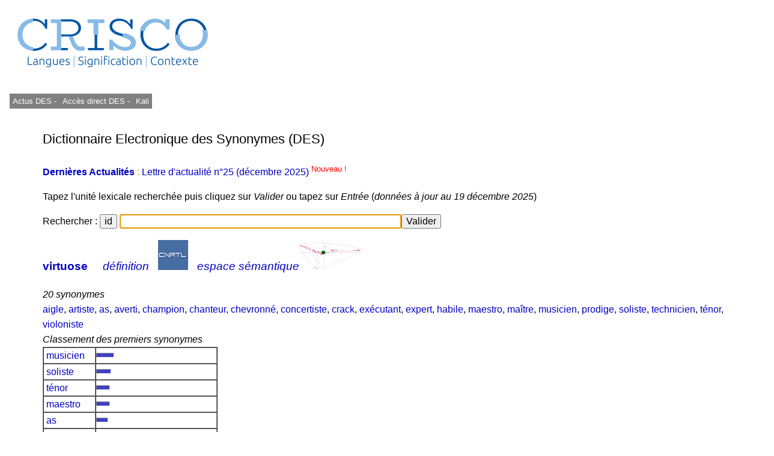

--- FILE ---
content_type: text/html; charset=UTF-8
request_url: https://crisco4.unicaen.fr/des/synonymes/virtuose
body_size: 3441
content:
<!DOCTYPE html PUBLIC "-//W3C//DTD XHTML 1.0 Strict//EN" "http://www.w3.org/TR/xhtml1/DTD/xhtml1-strict.dtd">
<html xmlns="http://www.w3.org/1999/xhtml" lang="fr" xml:lang="fr" dir="ltr">
	<head>
		<title>
			virtuose - CRISCO - Dictionnaire des synonymes : 		</title>
		<meta name="viewport" content="width=device-width, initial-scale=1.0"/>
		<meta http-equiv="content-type" content="text/html; charset=utf-8" />
		<meta name="description" content="Liste de synonymes pour virtuose" />
		<meta http-equiv="Content-Language" content="fr" />
		<meta name="keywords" lang="fr" content="CRISCO,synonyme,synonymes,synonymes de virtuose,synonyme virtuose,synonymes virtuose,virtuose,antonyme,antonymes,antonymes de virtuose,antonyme virtuose,antonymes virtuose,contraire,contraires,DES,Unicaen,Université de Caen,dictionnaire,Caen,dico,syno,dico syno,art et essai,bande dessinée,cinéma,doublage,journalisme,Larousse,Le Monde,Le Robert,lexicographie,lexique,librairie,linguistique,littérature,philosophie,presse écrite,sociologie,sous-titrage,traduction,Télérama"/>
		<meta name="robots" content="all,index,follow"/>
		<!-- la balise ci-dessous évite d'avoir des contenus personnalisés qui affichent des extraits optimisés avant le lien direct (crisco.unicaen.fr/des).
		En plus biaise les statistiques puisque les utilisateurs clique sur ce résultat optimisé alors qu'ils ne cherchent pas spécialement ce mot -->
		<meta name="googlebot" content="nosnippet">
					<link rel="stylesheet" type="text/css" media="screen,projection,print" href="./css/des_bleu_sur_blanc2.css"/>
				<link rel="stylesheet" type="text/css" href="./js/jquery.autocomplete.css"/>
		<link rel="shortcut icon" href="./img/favicon_CRISCO.ico" />
		<link rel="search" type="application/opensearchdescription+xml" title="DES" href="opensearch.xml" /> 
		<link rel="stylesheet" href="./css/modele.css" />
		<script type="text/javascript" src="./js/jquery-1.4.2.min.js"></script> 
		<script type="text/javascript" src="./js/jquery-ui.min.js"></script> 
		<script type="text/javascript" src="./js/jquery.autocomplete.min.js"></script> 
		<script type="text/javascript" src="./js/des.js"></script/>
		<!-- ou des bis -->
	</head>
	<body onload="donner_focus('zonetexte');">
 		<div id="page">
			<div id="entete">
											
						<a href="http://crisco.unicaen.fr"><img src="./img/CRISCO_LOGO_BLEU_DES.png" alt="Logo du laboratoire" /></a>
					
			</div><!-- Fin entete -->
			<div id="menu">
					
							<p><a  id="m1" href="http://crisco.unicaen.fr/dictionnaire-electronique-des-synonymes-des/actualites-du-des/" target="_blank">  Actus DES - </a></p>
							<p><a  id="m1" href="/des" target="_blank">Accès direct DES - </a></p>
						
							<p><a id="m1" href="http://crisco.unicaen.fr/ressources-en-ligne/synthese-vocale-kali/" target="_blank">Kali</a></p>
						
							
						
			</div><!-- Fin menu -->
			<div id="conteneur">
				<div id="contenu">
					<h2>
						Dictionnaire Electronique des Synonymes (DES)
					</h2>
			<p><span style='color:#8FCF3C'> <a href='https://crisco.unicaen.fr/dictionnaire-electronique-des-synonymes-des/actualites-du-des/'target=_blank><strong>Dernières Actualités </strong></a> : <a href='https://mrsh.hypotheses.org/11352' target=_blank> Lettre d'actualité n°25 (décembre 2025)<sup><span style='color:#FF0000'> Nouveau ! </sup></a>  </span>					<p>
						Tapez l'unité lexicale recherchée puis cliquez sur <i>Valider</i> ou tapez sur <i>Entrée</i> (<i>données à jour au 19 décembre 2025</i>)
					</p>
					<form action="/des/" method="post" accept-charset="utf-8" onsubmit="return verifs();">
					<!-- <form action="/des/" method="post" accept-charset="utf-8" > -->
					<!--ou /des bis/ -->
						<p>
							Rechercher :
							<input type="button" name="idem" value="id" size="22" onclick="javascript:remettre('virtuose')"/> 
							<input type="text" id="zonetexte" name="mot" maxlength="80" size="50" value="" /><input type="submit" value="Valider" />
						</p>
					</form>
					<div id="resultats">
									<div id="synonymes"><!-- synonymes, antonymes et liste10 -->
							<!--Liste des synonymes-->
							<div><!--Titre (vedette + nb de synonymes)-->
								<h3><b>
			<a href="/des/synonymes/virtuose">virtuose</a></b>    									<a href="http://www.cnrtl.fr/lexicographie/virtuose" title="Définition de virtuose sur le portail lexical du CNRTL, sur un onglet différent" target="_newwindow"><i>définition</i></a> &nbsp; 
									<a href="http://www.cnrtl.fr/lexicographie/virtuose" title="Définition de virtuose sur le portail lexical du CNRTL, sur un onglet différent" target="_newwindow" onclick="donner_focus('zonetexte');"><img alt="Logo du CNRTL" src="./img/cnrtl_logo.jpg" /></a> &nbsp; 
								    <a href="/espsem/virtuose" target=_blank title="Visualisation de l'espace sémantique "><i>espace sémantique</i><img alt="Graphe sémantique" src="./img/semantique2_logo.jpg"/></a></h3>
			<i class='titre'>20 synonymes</i>							</div><!-- Fin titre (vedette + nb de synonymes)-->
			<a href="/des/synonymes/aigle">aigle</a>, <a href="/des/synonymes/artiste">artiste</a>, <a href="/des/synonymes/as">as</a>, <a href="/des/synonymes/averti">averti</a>, <a href="/des/synonymes/champion">champion</a>, <a href="/des/synonymes/chanteur">chanteur</a>, <a href="/des/synonymes/chevronné">chevronné</a>, <a href="/des/synonymes/concertiste">concertiste</a>, <a href="/des/synonymes/crack">crack</a>, <a href="/des/synonymes/exécutant">exécutant</a>, <a href="/des/synonymes/expert">expert</a>, <a href="/des/synonymes/habile">habile</a>, <a href="/des/synonymes/maestro">maestro</a>, <a href="/des/synonymes/maître">maître</a>, <a href="/des/synonymes/musicien">musicien</a>, <a href="/des/synonymes/prodige">prodige</a>, <a href="/des/synonymes/soliste">soliste</a>, <a href="/des/synonymes/technicien">technicien</a>, <a href="/des/synonymes/ténor">ténor</a>, <a href="/des/synonymes/violoniste">violoniste</a>							<!--Fin liste des synonymes-->
							<!--Liste des antonymes-->
							<div><!--Titre (nb d'antonymes)-->
										</div><!-- Fin titre (nb d'antonymes)-->
										<!-- Fin liste des antonymes -->
							<!--Liste10-->
							<div>
			<i class='titre'>Classement des premiers synonymes</i>							</div><!-- Fin titre (classement...)-->
							<table border="1" cellpadding="0" cellspacing="0">
			<tr style="height:8px"><td><a href="/des/synonymes/musicien">&nbsp;musicien&nbsp;</a></td><td style="width:200px"><hr style="height:6px;width:28px;color:#4040C0;background-color:#4040C0;text-align:left;margin-left:0"/></td></tr><tr style="height:8px"><td><a href="/des/synonymes/soliste">&nbsp;soliste&nbsp;</a></td><td style="width:200px"><hr style="height:6px;width:23px;color:#4040C0;background-color:#4040C0;text-align:left;margin-left:0"/></td></tr><tr style="height:8px"><td><a href="/des/synonymes/ténor">&nbsp;ténor&nbsp;</a></td><td style="width:200px"><hr style="height:6px;width:21px;color:#4040C0;background-color:#4040C0;text-align:left;margin-left:0"/></td></tr><tr style="height:8px"><td><a href="/des/synonymes/maestro">&nbsp;maestro&nbsp;</a></td><td style="width:200px"><hr style="height:6px;width:21px;color:#4040C0;background-color:#4040C0;text-align:left;margin-left:0"/></td></tr><tr style="height:8px"><td><a href="/des/synonymes/as">&nbsp;as&nbsp;</a></td><td style="width:200px"><hr style="height:6px;width:18px;color:#4040C0;background-color:#4040C0;text-align:left;margin-left:0"/></td></tr><tr style="height:8px"><td><a href="/des/synonymes/exécutant">&nbsp;exécutant&nbsp;</a></td><td style="width:200px"><hr style="height:6px;width:15px;color:#4040C0;background-color:#4040C0;text-align:left;margin-left:0"/></td></tr><tr style="height:8px"><td><a href="/des/synonymes/chanteur">&nbsp;chanteur&nbsp;</a></td><td style="width:200px"><hr style="height:6px;width:15px;color:#4040C0;background-color:#4040C0;text-align:left;margin-left:0"/></td></tr><tr style="height:8px"><td><a href="/des/synonymes/concertiste">&nbsp;concertiste&nbsp;</a></td><td style="width:200px"><hr style="height:6px;width:12px;color:#4040C0;background-color:#4040C0;text-align:left;margin-left:0"/></td></tr><tr style="height:8px"><td><a href="/des/synonymes/maître">&nbsp;maître&nbsp;</a></td><td style="width:200px"><hr style="height:6px;width:11px;color:#4040C0;background-color:#4040C0;text-align:left;margin-left:0"/></td></tr><tr style="height:8px"><td><a href="/des/synonymes/aigle">&nbsp;aigle&nbsp;</a></td><td style="width:200px"><hr style="height:6px;width:11px;color:#4040C0;background-color:#4040C0;text-align:left;margin-left:0"/></td></tr><tr style="height:8px"><td><a href="/des/synonymes/violoniste">&nbsp;violoniste&nbsp;</a></td><td style="width:200px"><hr style="height:6px;width:11px;color:#4040C0;background-color:#4040C0;text-align:left;margin-left:0"/></td></tr><tr style="height:8px"><td><a href="/des/synonymes/champion">&nbsp;champion&nbsp;</a></td><td style="width:200px"><hr style="height:6px;width:10px;color:#4040C0;background-color:#4040C0;text-align:left;margin-left:0"/></td></tr><tr style="height:8px"><td><a href="/des/synonymes/chevronné">&nbsp;chevronné&nbsp;</a></td><td style="width:200px"><hr style="height:6px;width:10px;color:#4040C0;background-color:#4040C0;text-align:left;margin-left:0"/></td></tr><tr style="height:8px"><td><a href="/des/synonymes/expert">&nbsp;expert&nbsp;</a></td><td style="width:200px"><hr style="height:6px;width:10px;color:#4040C0;background-color:#4040C0;text-align:left;margin-left:0"/></td></tr><tr style="height:8px"><td><a href="/des/synonymes/crack">&nbsp;crack&nbsp;</a></td><td style="width:200px"><hr style="height:6px;width:10px;color:#4040C0;background-color:#4040C0;text-align:left;margin-left:0"/></td></tr><tr style="height:8px"><td><a href="/des/synonymes/artiste">&nbsp;artiste&nbsp;</a></td><td style="width:200px"><hr style="height:6px;width:9px;color:#4040C0;background-color:#4040C0;text-align:left;margin-left:0"/></td></tr>							</table>
							<!-- Fin liste10 -->
						</div><!-- Fin synonymes, antonymes et liste10 -->
						<!--Cliques-->
						<div id="cliques">
							<div class="titre">
			<i>16 cliques</i>							</div><!-- Fin titre-->
							<ul>
											<li>
			<a href="/des/synonymes/aigle">aigle</a>, <a href="/des/synonymes/as">as</a>, <a href="/des/synonymes/champion">champion</a>, <a href="/des/synonymes/crack">crack</a>, <a href="/des/synonymes/virtuose">virtuose</a>								</li>
											<li>
			<a href="/des/synonymes/artiste">artiste</a>, <a href="/des/synonymes/chanteur">chanteur</a>, <a href="/des/synonymes/exécutant">exécutant</a>, <a href="/des/synonymes/musicien">musicien</a>, <a href="/des/synonymes/virtuose">virtuose</a>								</li>
											<li>
			<a href="/des/synonymes/averti">averti</a>, <a href="/des/synonymes/expert">expert</a>, <a href="/des/synonymes/habile">habile</a>, <a href="/des/synonymes/virtuose">virtuose</a>								</li>
											<li>
			<a href="/des/synonymes/chevronné">chevronné</a>, <a href="/des/synonymes/expert">expert</a>, <a href="/des/synonymes/habile">habile</a>, <a href="/des/synonymes/virtuose">virtuose</a>								</li>
											<li>
			<a href="/des/synonymes/as">as</a>, <a href="/des/synonymes/expert">expert</a>, <a href="/des/synonymes/maître">maître</a>, <a href="/des/synonymes/virtuose">virtuose</a>								</li>
											<li>
			<a href="/des/synonymes/as">as</a>, <a href="/des/synonymes/champion">champion</a>, <a href="/des/synonymes/maître">maître</a>, <a href="/des/synonymes/virtuose">virtuose</a>								</li>
											<li>
			<a href="/des/synonymes/musicien">musicien</a>, <a href="/des/synonymes/soliste">soliste</a>, <a href="/des/synonymes/violoniste">violoniste</a>, <a href="/des/synonymes/virtuose">virtuose</a>								</li>
											<li>
			<a href="/des/synonymes/chanteur">chanteur</a>, <a href="/des/synonymes/musicien">musicien</a>, <a href="/des/synonymes/soliste">soliste</a>, <a href="/des/synonymes/virtuose">virtuose</a>								</li>
											<li>
			<a href="/des/synonymes/aigle">aigle</a>, <a href="/des/synonymes/prodige">prodige</a>, <a href="/des/synonymes/virtuose">virtuose</a>								</li>
											<li>
			<a href="/des/synonymes/maestro">maestro</a>, <a href="/des/synonymes/maître">maître</a>, <a href="/des/synonymes/virtuose">virtuose</a>								</li>
											<li>
			<a href="/des/synonymes/maître">maître</a>, <a href="/des/synonymes/ténor">ténor</a>, <a href="/des/synonymes/virtuose">virtuose</a>								</li>
											<li>
			<a href="/des/synonymes/concertiste">concertiste</a>, <a href="/des/synonymes/musicien">musicien</a>, <a href="/des/synonymes/virtuose">virtuose</a>								</li>
											<li>
			<a href="/des/synonymes/maestro">maestro</a>, <a href="/des/synonymes/musicien">musicien</a>, <a href="/des/synonymes/virtuose">virtuose</a>								</li>
											<li>
			<a href="/des/synonymes/chanteur">chanteur</a>, <a href="/des/synonymes/ténor">ténor</a>, <a href="/des/synonymes/virtuose">virtuose</a>								</li>
											<li>
			<a href="/des/synonymes/exécutant">exécutant</a>, <a href="/des/synonymes/technicien">technicien</a>, <a href="/des/synonymes/virtuose">virtuose</a>								</li>
											<li>
			<a href="/des/synonymes/artiste">artiste</a>, <a href="/des/synonymes/maître">maître</a>, <a href="/des/synonymes/virtuose">virtuose</a>								</li>
										</ul>
						</div><!-- Fin cliques-->
								</div><!--Fin  resultats -->
				</div><!-- Fin contenu -->
				<div id="mention">
					<p>
						• 
							* Avant toute consultation, merci de lire cet <a href="https://crisco.unicaen.fr/dictionnaire-electronique-des-synonymes-des/#avertissement">avertissement</a><br/>
						• 
						• <a href="https://crisco.unicaen.fr/dictionnaire-electronique-des-synonymes-des/presentation-du-dictionnaire-electronique-des-synonymes/">Présentation du DES </a><br/>
						• <a href="/des/proposition.php">Proposer de nouvelles relations synonymiques ou antonymiques - </a>
						  <a href="https://crisco.unicaen.fr/dictionnaire-electronique-des-synonymes-des/presentation-du-dictionnaire-electronique-des-synonymes/#statistiques">Voir les statistiques des propositions</a><br/>
						• NB : asséner, combattif, évènement, interpeler, imbécilité, etc. : voir <a href="https://crisco.unicaen.fr/dictionnaire-electronique-des-synonymes-des/presentation-du-dictionnaire-electronique-des-synonymes/#rectifications">rectifications orthographiques de 1990</a><br/>
						• Contact : crisco.webmestre at unicaen.fr<br/>
					</p>
					<form action="#" method="post">
					<p>
						• Taille et couleur : <select name="couleur" onchange="this.form.submit();">
															<option value="rouge_sur_blanc">rouge sur blanc</option>
								<option value="grand_rouge_sur_blanc">grand rouge sur blanc</option>
								<option value="bleu_sur_blanc" selected="selected">bleu sur blanc</option>
								<option value="grand_bleu_sur_blanc">grand bleu sur blanc</option>
								<option value="bleu_sur_jaune">bleu sur jaune</option>
								<option value="grand_bleu_sur_jaune">grand bleu sur jaune</option>
													</select>
					</p>
					</form>
					<noscript><p>
						Pour un usage optimal du dictionnaire, il faut que <b>Javascript</b> soit activé dans votre navigateur.
					</p></noscript>
				</div><!-- Fin mention -->

<!-- Matomo -->
<script>
  var _paq = window._paq = window._paq || [];
  /* tracker methods like "setCustomDimension" should be called before "trackPageView" */
  _paq.push(['trackPageView']);
  _paq.push(['enableLinkTracking']);
  (function() {
    var u="https://matomo.unicaen.fr/";
    _paq.push(['setTrackerUrl', u+'matomo.php']);
    _paq.push(['setSiteId', '77']);
    var d=document, g=d.createElement('script'), s=d.getElementsByTagName('script')[0];
    g.async=true; g.src=u+'matomo.js'; s.parentNode.insertBefore(g,s);
  })();
</script>
<!-- End Matomo Code -->
 
			</div><!-- Fin conteneur -->
			<div id="nettoyeur"></div>
		</div><!-- Fin page-->
		<div id="pied">
			<p>
				
			
			<br/>
				<!-- © 1998-Y CRISCO - Tous droits réservés. -->
			</p>
		</div>
	</body>
</html>


--- FILE ---
content_type: text/javascript
request_url: https://crisco4.unicaen.fr/des/synonymes/js/des.js
body_size: 509
content:
/*
Auteur : Morgan BRASSEUR Anthony PROVINI 
Durée du stage : du 25 mai 2010 au 2 juillet 2010

Fonctions javascript
*/

//Cette fonction sert à chaque chargement de page (appelé lors du onload de la page dans la balise body), à placer automatiquement le curseur dans la barre de texte
function donner_focus(chaine_id)   
{
	document.getElementById(chaine_id).focus();
}

function verifs(chaine_id_input)
{
	if(document.getElementById(chaine_id_input).value.length > 38) //Vérification du nombre de caractères tapés (si supérieur à 38 => erreur)
	{ 
		alert ('La recherche que vous venez d\'effectuer contient trop de caractères ! Veuillez recommencer.'); 
		return false; 
	}
	else if(document.getElementById(chaine_id_input).value.length == 0) //Si c'est vide, même chose.
	{ 
		alert ('Le champ de recherche est vide ! Veuillez taper un mot ou une expression dans le champ approprié.'); 
		return false; 
	}
	return true;
}

function remettre(chaine_mot) {
	//document.forms["desform"].zonetexte.value=chaine_mot;
	if (document.getElementById("zonetexte").value.length == 0)
		document.getElementById("zonetexte").value = chaine_mot;
	else
		document.getElementById("zonetexte").value = "";
	donner_focus("zonetexte");
}

$(document).ready(function(){$('#zonetexte').focus().autocomplete('/des/autocompletion.php',{matchSubset: false, matchCase: true, max: 9, delay: 100, selectFirst: false});});





